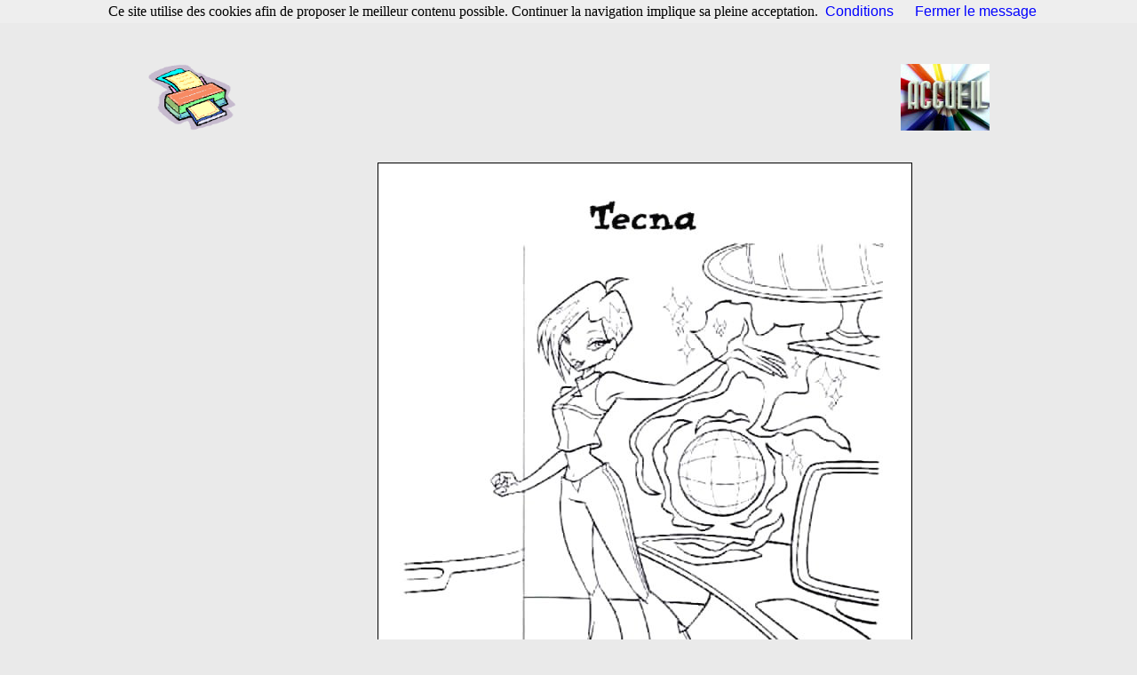

--- FILE ---
content_type: text/html
request_url: https://www.coloriagesaimprimer.net/img.php?id_img=3820
body_size: 1506
content:
<!DOCTYPE HTML PUBLIC "-//W3C//DTD HTML 4.0 Transitional//EN">
<HTML>

<HEAD>


<meta name="description" content="Image de Winx club à colorier ou à peindre comme vous voulez, dessin la_magie_des_winx_7.jpg">
<meta name="keywords" content="coloriage, enfant, diddl, imprimer, dora, pokemon, magique, disney, dragon ball z, ligne, imprimer, gratuit">
<META name="Author" content="besric">
<META HTTP-EQUIV="Content-Type" content="text/html; charset=iso-8859-1">
<META HTTP-EQUIV="EXPIRES" CONTENT="">
<META HTTP-EQUIV="CONTENT-LANGUAGE" CONTENT="FR">
<META NAME="RATING" CONTENT="General">
<META NAME="ROBOTS" CONTENT="index,follow">
<META NAME="REVISIT-AFTER" CONTENT="2 weeks">

<title>Coloriage de Winx club, imprimer la_magie_des_winx_7.jpg</title>
<link rel="stylesheet" type="text/css" href="/style/coloriage3/2bgal.css">
<link rel="stylesheet" type="text/css" href="/style/coloriage3/print.css" media="print">



 
<script type="text/javascript">
function removeelements(){
var remove_el=document.all.remove
//if there is only one element with id=remove
if (remove_el!=''&&remove_el.length==null)
remove_el.style.display='none'
else{
//for each element with id=remove
for (i=0;i<remove_el.length;i++)
remove_el[i].style.display='none'
}
}
function revertback(){
setTimeout("window.location.reload()",50)
}
window.onbeforeprint=removeelements
window.onafterprint=revertback
</script>

</HEAD>



<body bgcolor="#EAEAEA">
<script src="/cookiechoices.js"></script>
<script>
  document.addEventListener('DOMContentLoaded', function(event) {
    cookieChoices.showCookieConsentBar('Ce site utilise des cookies afin de proposer le meilleur contenu possible. Continuer la navigation implique sa pleine acceptation.',
      'Fermer le message', 'Conditions', 'http://www.coloriagesaimprimer.net/conditions.php');
  });
</script>
<!--contenu de la page-->
<br><br><br>
<table align="center" border="0" id="remove">

  <tr>
    <td width="64"><a href="/#" onclick="javascript:window.print()"><img src="/imgs/imprimante.gif" width="100" height="75" alt="imprimez"></a> </td>
    <td width="642" align="center">
<table width="470" border="0" cellspacing="0" cellpadding="0">


              <tr>
			  
			  
<td>
&nbsp;&nbsp;&nbsp;
</td>
			  
			  
                <td align="center" valign="middle"><div align="center">
    

<script type="text/javascript"><!--
google_ad_client = "pub-3914066765189255";
/* 728x90, date de création 19/04/08 */
google_ad_slot = "3454204437";
google_ad_width = 728;
google_ad_height = 90;
//-->
</script>
<script type="text/javascript"
src="https://pagead2.googlesyndication.com/pagead/show_ads.js">
</script>


  </div></td>
              </tr>
            </table>
	</td>
	
	<td width="64" align="right"><a href="/"><img src="/accueil-site.jpg" width="100" height="75" alt="Accueil"></a> </td>
	
  </tr>
  <tr>
    <td>&nbsp;</td>
    <td align="center">&nbsp;</td>
  </tr>
</table>

<table align="center" border="0">


<tr>

<td valign=top id="remove">

<script type="text/javascript"><!--
google_ad_client = "pub-3914066765189255";
/* 160x600, date de création 20/04/11 */
google_ad_slot = "9025545902";
google_ad_width = 160;
google_ad_height = 600;
//-->
</script>
<script type="text/javascript"
src="https://pagead2.googlesyndication.com/pagead/show_ads.js">
</script>

</td>

<td>&nbsp;</td>

<td colspan=2>






<img src="/img/winx/la_magie_des_winx_7.jpg" alt="image la_magie_des_winx_7.jpg" class="imageprincipale">

</td>




</tr>
<!--merci de conserver la ligne suivante-->
</table>

<br><center>
<table id="remove">
Elle a été vue 1647 fois</table>
</center>
</td></tr></table>

</td></tr></table>





</BODY>
</HTML>


--- FILE ---
content_type: text/html; charset=utf-8
request_url: https://www.google.com/recaptcha/api2/aframe
body_size: 268
content:
<!DOCTYPE HTML><html><head><meta http-equiv="content-type" content="text/html; charset=UTF-8"></head><body><script nonce="6Nm0y5fKlk2L8Hf2KEoYNQ">/** Anti-fraud and anti-abuse applications only. See google.com/recaptcha */ try{var clients={'sodar':'https://pagead2.googlesyndication.com/pagead/sodar?'};window.addEventListener("message",function(a){try{if(a.source===window.parent){var b=JSON.parse(a.data);var c=clients[b['id']];if(c){var d=document.createElement('img');d.src=c+b['params']+'&rc='+(localStorage.getItem("rc::a")?sessionStorage.getItem("rc::b"):"");window.document.body.appendChild(d);sessionStorage.setItem("rc::e",parseInt(sessionStorage.getItem("rc::e")||0)+1);localStorage.setItem("rc::h",'1768783955389');}}}catch(b){}});window.parent.postMessage("_grecaptcha_ready", "*");}catch(b){}</script></body></html>